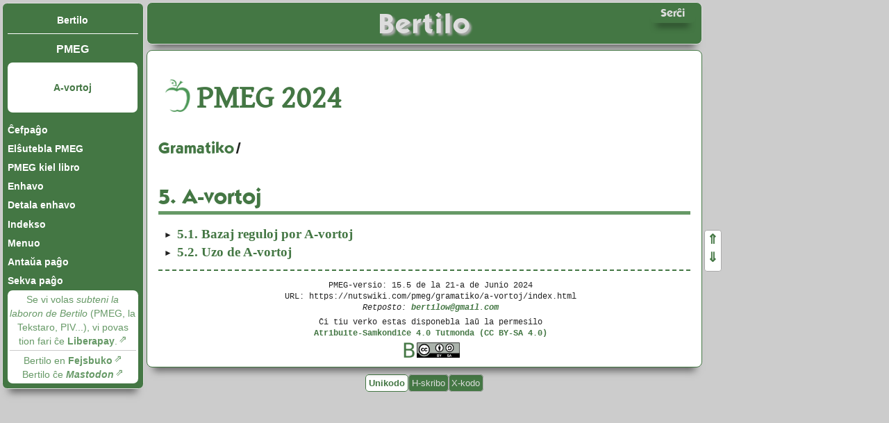

--- FILE ---
content_type: text/html; charset=UTF-8
request_url: http://simpla.vortaro.net/pmeg/gramatiko/a-vortoj/index.html
body_size: 2094
content:
<!DOCTYPE html>
<!--[if lt IE 7]><html lang="eo" class="no-js ie6"><![endif]-->
<!--[if IE 7]><html lang="eo" class="no-js ie7"><![endif]-->
<!--[if IE 8]><html lang="eo" class="no-js m ie8"><![endif]-->
<!--[if gt IE 8]><!--><html lang="eo" class="no-js m"><!--<![endif]-->
<head>
	<meta charset="UTF-8">
	<title>PMEG : A-vortoj</title>
	<meta name="Description" lang="eo" content="Plena Manlibro de Esperanta Gramatiko (PMEG) versio 15.5 (de la 21-a de Junio 2024)">
	<meta name="Author" content="Bertilo Wennergren">
	<link rel="Prev" title="Seksa signifo de O-vortoj" href="../o-vortoj/seksa_signifo.html">
	<link rel="Next" title="Bazaj reguloj por A-vortoj" href="bazaj_reguloj.html">
	<link rel="Help" title="Gramatika vortareto" href="../../aldonoj/gramatika_vortareto.html">
	<link rel="Help" title="Simboloj kaj mallongigoj" href="../../aldonoj/simboloj_mallongigoj.html">
	<link rel="Author" title="Aŭtoro" href="https://bertilow.com/bertilo.html">
	<link rel="Alternate" title="Elŝutebla" href="https://bertilow.com/pmeg/elshutebla/index.html">
	<link rel="Alternate" title="Libro" href="../../libro.html">
	<link rel="Canonical" href="https://nutswiki.com/pmeg/gramatiko/a-vortoj/index.html">	
	<link rel="Alternate" hreflang="eo" href="https://nutswiki.com/pmeg/gramatiko/a-vortoj/index.html">	
	<link rel="Alternate" hreflang="eo-hsistemo" href="https://h.nutswiki.com/pmeg/gramatiko/a-vortoj/index.html">	
	<link rel="Alternate" hreflang="eo-xsistemo" href="https://x.nutswiki.com/pmeg/gramatiko/a-vortoj/index.html">	
	<link rel="Alternate" hreflang="x-default" href="https://nutswiki.com/pmeg/gramatiko/a-vortoj/index.html">	
	<link rel="Preload" href="/stilo/css/fonts/liberationmono-regular.woff2" as="font" type="font/woff2" crossorigin="anonymous">	
	<link rel="Preload" href="/stilo/css/fonts/liberationmono-bold.woff2" as="font" type="font/woff2" crossorigin="anonymous">	
	<link rel="Preload" href="/stilo/css/fonts/liberationmono-italic.woff2" as="font" type="font/woff2" crossorigin="anonymous">	
	<link rel="Preload" href="/stilo/css/fonts/liberationmono-bolditalic.woff2" as="font" type="font/woff2" crossorigin="anonymous">	
	<link rel="Preload" href="/stilo/css/fonts/kablo.woff2" as="font" type="font/woff2" crossorigin="anonymous">	
	<link rel="Preload" href="/stilo/css/fonts/kablo-italic.woff2" as="font" type="font/woff2" crossorigin="anonymous">	
	<meta name="viewport" content="width=device-width, initial-scale=1">	
	<meta name="theme-color" content="#474">	
	<link rel="Stylesheet" href="/stilo/css/stilo__1718959917.css">
</head>

<body class="pmeg">

<header role="banner"><div lang="eo" id="kapiloj">
<a id="chefaligilo" href="/index.html"><h1>Bertilo</h1></a>
<a id="allaserchilo" title="Serĉi en la TTT-ejo de Bertilo pere de Guglo" href="/serchilo/index.html" rel="search"><span>Serĉi</span></a>
</div>
</header><nav id="bertilopaghomenuo" role="navigation"><h1><a>Navigi</a></h1><ul><li id="chefpagholigilo"><a href="/index.html" title="La ĉefpaĝo">Bertilo</a></li><li class="titolo"><a href="/pmeg/index.html"><cite title="Plena Manlibro de Esperanta Gramatiko">PMEG</cite></a></li><li class="aktiva VARIA"><div><div><a href="/pmeg/gramatiko/a-vortoj/index.html">A-vortoj</a></div></div></li><li class="pmeg"><a href="/pmeg/index.html">Ĉefpaĝo</a></li><li id="PMEGELSHUTEBLA"><a href="/pmeg/elshutebla/index.html">Elŝutebla PMEG</a></li><li class="pmeglibro"><a href="/pmeg/libro.html">PMEG kiel libro</a></li><li><a href="/pmeg/enhavo.html">Enhavo</a></li><li id="PMEGDETALAENHAVO"><a href="/pmeg/detala_enhavo.html">Detala enhavo</a></li><li><a href="/pmeg/indekso/index.html">Indekso</a></li><li><a href="/pmeg/menuo.html">Menuo</a></li><li id="PMEGANTAUA"><a rel="prev" href="../o-vortoj/seksa_signifo.html" title="Seksa signifo de O-vortoj">Antaŭa paĝo</a></li><li id="PMEGSEKVA"><a rel="next" href="bazaj_reguloj.html" title="Bazaj reguloj por A-vortoj">Sekva paĝo</a></li></ul>
<div id="subteno">

	<p><a href="https://liberapay.com/Bertilo" rel="external">Se vi volas <em>subteni la laboron de Bertilo</em> (PMEG, la Tekstaro, PIV...), vi povas tion fari ĉe <strong>Liberapay</strong>.</a></p>
	<hr>
	<p><a rel="external" href="https://www.facebook.com/bertilo.wennergren">Bertilo en <strong>Fejsbuko</strong></a></p>
	<p><a rel="me" class="external" href="https://esperanto.masto.host/@bertilow">Bertilo ĉe <strong lang="en"><em>Mastodon</em></strong></a></p>

</div>
</nav><main class="main" id="enhavo" role="main"><div>

<h1><a href="/pmeg/"><img id="pomego_bildeto" src="/pmeg/bildoj/miri_pomegobildeto.png" title="PMEG = “Pomego”" alt=""><span class="h1titolo" title="Plena Manlibro de Esperanta Gramatiko, versio 15.5 de la 21-a de Junio 2024"><abbr>PMEG</abbr> 2024</span></a></h1>

<div id="pmegmenuo" class="robots-nocontent"><span><a href="../index.html">Gramatiko</a> / </span></div>

<section class="sek1">

<h2 id="i-g9s"><span class="par">5.</span> A-vortoj</h2>

<div class="ttt">

<ul id="i-4ha" class="neekzemploj">

<li><p id="i-osp"><a href="bazaj_reguloj.html"><span class="par">5.1.</span> Bazaj reguloj por A-vortoj</a></p></li>

<li><p id="i-7le"><a href="uzo.html"><span class="par">5.2.</span> Uzo de A-vortoj</a></p></li>

</ul>

</div>

</section>

<footer class="robots-nocontent" role="contentinfo"><ul><li><span>PMEG-versio: 15.5 de la <time datetime="2024-06-21T12:00:00Z">21-a de Junio 2024</time></span></li><li>URL: https://nutswiki.com/pmeg/gramatiko/a-vortoj/index.html</li><li><address>Retpoŝto: <span class="retadreso">“bertilow” ĉe “gmail.com”</span></address></li><li id="piedokreakomunajho"><span>Ĉi tiu verko estas disponebla laŭ la permesilo<br><a rel="License" href="https://creativecommons.org/licenses/by-sa/4.0/deed.eo">Atribuite-Samkondiĉe 4.0 Tutmonda (CC BY-SA 4.0)</a><br><a rel="License" href="https://creativecommons.org/licenses/by-sa/4.0/deed.eo"><img alt="" src="/bildoj/bbildo.png"><img alt="Permesilo Krea Komunaĵo" title="Permesilo Krea Komunaĵo" src="/bildoj/CC-BY-SA_icon.svg.png"></a></span></li></ul></footer></div></main>

<footer id="signosistemoj"><ul><li><a class="signosistemo aktivasignosistemo">Unikodo</a></li><li><a href="https://h.nutswiki.com/pmeg/gramatiko/a-vortoj/index.html">H-skribo</a></li><li><a href="https://x.nutswiki.com/pmeg/gramatiko/a-vortoj/index.html">X-kodo</a></li></ul></footer><!--[if gte IE 9]><!-->
<script src="/js/js__1718959917.js"></script>
<!--<![endif]-->
</body>
</html>